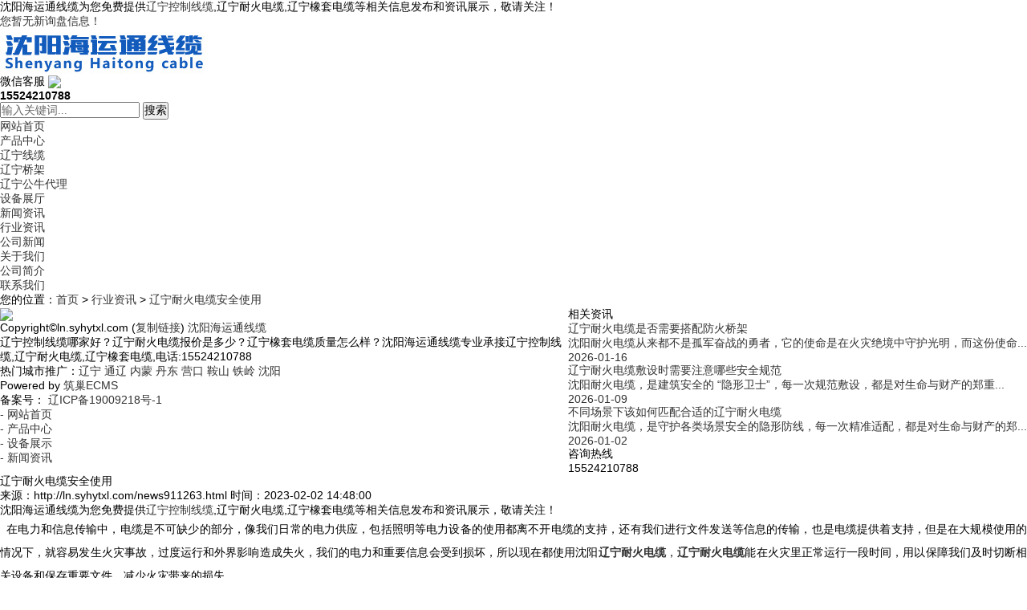

--- FILE ---
content_type: text/html
request_url: http://ln.syhytxl.com/news911263.html
body_size: 6774
content:
<!DOCTYPE html>
<html lang="zh-CN">
<head>
	<meta charset="GB2312">
	<meta http-equiv="X-UA-Compatible" content="IE=Edge">
	<meta name="renderer" content="webkit|ie-comp|ie-stand" />
	<meta name="applicable-device" content="pc,phone"/>
	<meta http-equiv="Cache-Control" content="no-transform"/>
	<meta name="MobileOptimized" content="width"/>
	<meta name="HandheldFriendly" content="true"/>
	<title>辽宁耐火电缆安全使用 -- 沈阳海运通线缆</title>
	<meta name="Keywords" content="沈阳耐火电缆,耐火电缆">
	<link rel="stylesheet" href="/template/NESTX0077/pc/css/animate.min.css">
	<link rel="stylesheet" href="/template/NESTX0077/pc/css/style.css">
	<script src="/template/NESTX0077/pc/js/jquery.min.js"></script>
	<script src="/template/NESTX0077/pc/js/wow.min.js"></script>
	<script src="/template/NESTX0077/pc/js/jquery.superslide.js"></script>
	<script src="/template/NESTX0077/pc/js/style.js"></script>
<script>
(function(){
    var bp = document.createElement('script');
    var curProtocol = window.location.protocol.split(':')[0];
    if (curProtocol === 'https') {
        bp.src = 'https://zz.bdstatic.com/linksubmit/push.js';
    }
    else {
        bp.src = 'http://push.zhanzhang.baidu.com/push.js';
    }
    var s = document.getElementsByTagName("script")[0];
    s.parentNode.insertBefore(bp, s);
})();
</script></head>
<body>
     <div class="header">
		<div class="container clearfix">
			<div class="ltop">沈阳海运通线缆为您免费提供<a href="/">辽宁控制线缆</a>,辽宁耐火电缆,辽宁橡套电缆等相关信息发布和资讯展示，敬请关注！</div>
			<div class="rtop"><script type="text/javascript" src="http://webapi.weidaoliu.com/msg/msgstat.ashx?shopid=8399"></script></div>
		</div>
		<div class="container clearfix">
			<div class="logo  zoomIn">
				<a href="/" title="沈阳海运通线缆" rel="nofollow"><img src="/img.ashx?shopid=8399&file=logo.png" alt="沈阳海运通线缆"/></a>
			</div>
			<div class="ewm">
				<span>微信客服</span>
				<img src="/template/NESTX0077/pc/images/wx.png" />
			</div>
			<div class="tel">
				<b>
					15524210788
				</b>
			</div>
		</div>
	</div>
	<div class="nav">
		<div class="container">
			<div class="sc">
				<a href="javascript:;"></a>
				<SCRIPT language=javascript>
					function Seach() {
						var obj;    
						obj=document.getElementsByName("nest");
						if(obj!=null) {
							var i;
							for(i=0;i<obj.length;i++) {
								if(obj[i].checked) {
									t= obj[i].value;            
								}
							}
						}
						if(t=="2") {
							document.getElementById("formSeach").action="http://www.yiyeso.net/s.asp"; 
							document.getElementById("formSeach").
						} else {
							document.getElementById("formSeach").action="/key.html";
							document.getElementById("formSeach").
						}
					}
				</SCRIPT>
				<form  name="formSeach" id="formSeach" accept-charset="utf-8" action="/key.html" onSubmit="Seach()">
					<div style="display:none">
						<input type="text" name="k" size="25" class="cpkey" value="" />
					   站内<input type="radio" name="nest" value="1" checked="CHECKED" />
					   站外<input type="radio" name="nest" value="2" />
					</div>
					<input type="text" name="key" placeholder="输入关键词...">
					<button type="submit">搜索</button>
				</form>
			</div>
			<ul class="clearfix">
				<li>
					<a href="/" rel="nofollow"><span>网站首页</span></a>
				</li>
				<li class="dropdown">
					<a href="/product.html" rel="nofollow"><span>产品中心</span></a>
					<ul class="dropdown-box">
					
						<li>
							<a href="/protype28474.html" rel="nofollow" title="辽宁线缆"><span>辽宁线缆</span></a>
						</li>
					
						<li>
							<a href="/protype28475.html" rel="nofollow" title="辽宁桥架"><span>辽宁桥架</span></a>
						</li>
					
						<li>
							<a href="/protype94384.html" rel="nofollow" title="辽宁公牛代理"><span>辽宁公牛代理</span></a>
						</li>
					
					</ul>
				</li>
				<li>
					<a href="/case.html" rel="nofollow"><span>设备展厅</span></a>
				</li>
				<li class="dropdown">
					<a href="/news.html" rel="nofollow"><span>新闻资讯</span></a>
					<ul class="dropdown-box">
					
						<li>
							<a href="/newstype5485.html" rel="nofollow" title="行业资讯"><span>行业资讯</span></a>
						</li>
					
						<li>
							<a href="/newstype5484.html" rel="nofollow" title="公司新闻"><span>公司新闻</span></a>
						</li>
					
					</ul>
				</li>
				<li class="dropdown">
					<a href="/about.html" rel="nofollow"><span>关于我们</span></a>
					<ul class="dropdown-box">
					
						<li>
							<a href="/about.html" rel="nofollow" title="公司简介"><span>公司简介</span></a>
						</li>
					
					</ul>
				</li>
				<li>
					<a href="/contact.html" rel="nofollow"><span>联系我们</span></a>
				</li>
			</ul>
		</div>
	</div>
	
	<div class="banner" style="background-image: url(/template/NESTX0077/pc/images/nbanner.jpg)"></div>
	
    <div class="container">
        <div class="curmbs">
           <span>您的位置：</span><a href="/">首页</a> &gt; <a href="newstype5485.html">行业资讯</a> &gt; <a href="news911263.html">辽宁耐火电缆安全使用</a>
        </div>
        <div class="clearfix">
            <div class="ct2-sd" style="float: right;">
                <div class="panel-sd">
                    <div class="panel-sd-hd">
                        <h4>相关资讯</h4>
                    </div>
                    <ul class="list-1">
					
                        <li>
                            <a href="/news1156652.html" rel="nofollow" title="辽宁耐火电缆是否需要搭配防火桥架">
                                <div class="text">
                                    <h4>辽宁耐火电缆是否需要搭配防火桥架</h4>
                                    <p>
                                        沈阳耐火电缆从来都不是孤军奋战的勇者，它的使命是在火灾绝境中守护光明，而这份使命...
                                    </p>
                                    <span>2026-01-16</span>
                                </div>
                            </a>
                        </li>
                     
                        <li>
                            <a href="/news1156371.html" rel="nofollow" title="辽宁耐火电缆敷设时需要注意哪些安全规范">
                                <div class="text">
                                    <h4>辽宁耐火电缆敷设时需要注意哪些安全规范</h4>
                                    <p>
                                        沈阳耐火电缆，是建筑安全的 “隐形卫士”，每一次规范敷设，都是对生命与财产的郑重...
                                    </p>
                                    <span>2026-01-09</span>
                                </div>
                            </a>
                        </li>
                     
                        <li>
                            <a href="/news1155978.html" rel="nofollow" title="不同场景下该如何匹配合适的辽宁耐火电缆">
                                <div class="text">
                                    <h4>不同场景下该如何匹配合适的辽宁耐火电缆</h4>
                                    <p>
                                        沈阳耐火电缆，是守护各类场景安全的隐形防线，每一次精准适配，都是对生命与财产的郑...
                                    </p>
                                    <span>2026-01-02</span>
                                </div>
                            </a>
                        </li>
                     
                    </ul>
                    <div class="contact-z1">
                        <p>咨询热线</p>
                        <span>15524210788</span>
                    </div>
                </div>
            </div>
            <div class="ct2-mn" style="float: left;">
                <div class="infocontent">
                    <div class="infocontent-title">
                        <h1>辽宁耐火电缆安全使用</h1>
                        <p>
                            <span>来源：http://ln.syhytxl.com/news911263.html</span>
                            <span>时间：2023-02-02 14:48:00</span>
                        </p>
                    </div>
                    <div class="infocontent-body">
                        <p>
                           <p>沈阳海运通线缆为您免费提供<a href="/">辽宁控制线缆</a>,辽宁耐火电缆,辽宁橡套电缆等相关信息发布和资讯展示，敬请关注！</p><p class="MsoNormal" align="justify" style="text-align: justify; line-height: 2;"><span style="font-family: 宋体; letter-spacing: 0pt; font-size: 10.5pt; background-image: initial; background-position: initial; background-size: initial; background-repeat: initial; background-attachment: initial; background-origin: initial; background-clip: initial;">&nbsp; 在电力和信息传输中，电缆是不可缺少的部分，像我们日常的电力供应，包括照明等电力设备的使用都离不开电缆的支持，还有我们进行文件发送等信息的传输，也是电缆提供着支持，但是在大规模使用的情况下，就容易发生火灾事故，过度运行和外界影响造成失火，我们的电力和重要信息会受到损坏，所以现在都使用沈阳<a href="http://ln.syhytxl.com" target="_blank"><strong>辽宁耐火电缆</strong></a>，<a href="/product195881.html" target="_blank"><strong>辽宁耐火电缆</strong></a>能在火灾里正常运行一段时间，用以保障我们及时切断相关设备和保存重要文件，减少火灾带来的损失。</span></p><p class="MsoNormal" align="justify" style="text-align: center; line-height: 2;"><img src="/img.ashx?shopid=8399&file=2023020214481375.jpg" style="max-width: 100%; width: 409.875px; height: 286.452px;" data-filename="img"><span style="font-family: 宋体; letter-spacing: 0pt; font-size: 10.5pt; background-image: initial; background-position: initial; background-size: initial; background-repeat: initial; background-attachment: initial; background-origin: initial; background-clip: initial;"><br></span><span style="font-family: 宋体; letter-spacing: 0pt; font-size: 10.5pt; background-image: initial; background-position: initial; background-size: initial; background-repeat: initial; background-attachment: initial; background-origin: initial; background-clip: initial;"><o:p></o:p></span></p><p class="MsoNormal" align="justify" style="text-align: justify; line-height: 2;"><span style="font-family: 宋体; letter-spacing: 0pt; font-size: 10.5pt; background-image: initial; background-position: initial; background-size: initial; background-repeat: initial; background-attachment: initial; background-origin: initial; background-clip: initial;">&nbsp; 耐火电缆</span><span style="font-family: 宋体; letter-spacing: 0pt; font-size: 10.5pt; background-image: initial; background-position: initial; background-size: initial; background-repeat: initial; background-attachment: initial; background-origin: initial; background-clip: initial;">广泛应用于高层建筑、</span><a href="https://baike.baidu.com/item/%E5%9C%B0%E4%B8%8B%E9%93%81%E9%81%93/681577?fromModule=lemma_inlink"><span class="15" style="font-family: 宋体; color: rgb(0, 0, 0); letter-spacing: 0pt; font-size: 10.5pt; background-image: initial; background-position: initial; background-size: initial; background-repeat: initial; background-attachment: initial; background-origin: initial; background-clip: initial;">地下铁道</span></a><span style="font-family: 宋体; letter-spacing: 0pt; font-size: 10.5pt; background-image: initial; background-position: initial; background-size: initial; background-repeat: initial; background-attachment: initial; background-origin: initial; background-clip: initial;">、地下街、大型电站及重要的工矿企业等与防火安全和消防救生有关的地方，例如，消防设备及紧急向导灯等应急设施的供电线路和控制线路。</span><span style="font-family: 宋体; letter-spacing: 0pt; font-size: 10.5pt; background-image: initial; background-position: initial; background-size: initial; background-repeat: initial; background-attachment: initial; background-origin: initial; background-clip: initial;">凭借着其耐火的特性受到许多行业的重视，毕竟安全问题一直是大家关注的重点，现在使用也越来越普及。</span><span style="font-family: 宋体; letter-spacing: 0pt; font-size: 10.5pt; background-image: initial; background-position: initial; background-size: initial; background-repeat: initial; background-attachment: initial; background-origin: initial; background-clip: initial;"><o:p></o:p></span></p><p class="MsoNormal" align="justify" style="text-align: justify; line-height: 2;"><span style="font-family: 宋体; letter-spacing: 0pt; font-size: 10.5pt; background-image: initial; background-position: initial; background-size: initial; background-repeat: initial; background-attachment: initial; background-origin: initial; background-clip: initial;">&nbsp;</span></p><p>辽宁控制线缆哪家好？辽宁耐火电缆报价是多少？辽宁橡套电缆质量怎么样？沈阳海运通线缆专业承接辽宁控制线缆,辽宁耐火电缆,辽宁橡套电缆,,电话:15524210788</p>
                        </p>
                    </div>
                    <div class="infocontent-return">
                        相关标签：<a href='/news.html?key=沈阳耐火电缆'>沈阳耐火电缆</a>,<a href='/news.html?key=耐火电缆'>耐火电缆</a>,
                    </div>
                    <ul class="infocontent-epx">
                        <li>
                            <div>上一条：<a href="news912370.html">辽宁控制电缆的禁忌事项</a></div><div>下一条：<a href="news910229.html">辽宁控制电缆多多了解</a></div>
                        </li>
                    </ul>
					<div class="title-1">
						<span>相关产品</span>
					</div>
					<ul class="list-2 list-2-1 clearfix">
					
						<li>
							<a href="/product195881.html" rel="nofollow" title="辽宁耐火电缆">
								<div class="m img-center">
									<img src="/img.ashx?shopid=8399&file=2019060116122297.jpg" width='213' height='160' alt="辽宁耐火电缆">
								</div>
								<div class="text"><h4>辽宁耐火电缆</h4></div>
							</a>
						</li>
					
					</ul>
                </div>
            </div>
        </div>
    </div>
    <div class="footer">
		<div class="container clearfix">
			<div class="footer-logo">
				<a href="/" rel="nofollow"><img src="/template/NESTX0077/pc/images/flogo.png" /></a>
				<p>Copyright&copy;ln.syhytxl.com (<a rel="nofollow"  title="复制链接" href="javascript:copyURL();" target="_parent">复制链接</a>) <a rel="nofollow"  href="http://ln.syhytxl.com"> 沈阳海运通线缆</a>
				&nbsp;&nbsp;</p>
				<p>辽宁控制线缆哪家好？辽宁耐火电缆报价是多少？辽宁橡套电缆质量怎么样？沈阳海运通线缆专业承接辽宁控制线缆,辽宁耐火电缆,辽宁橡套电缆,电话:15524210788</p>
				<p>热门城市推广：<a href="http://ln.syhytxl.com" target="_blank">辽宁</a> <a href="http://tl.syhytxl.com" target="_blank">通辽</a> <a href="http://nm.syhytxl.com" target="_blank">内蒙</a> <a href="http://dd.syhytxl.com" target="_blank">丹东</a> <a href="http://yk.syhytxl.com" target="_blank">营口</a> <a href="http://as.syhytxl.com" target="_blank">鞍山</a> <a href="http://tieling.syhytxl.com" target="_blank">铁岭</a> <a href="http://sy.syhytxl.com" target="_blank">沈阳</a> </p>
				<p>
					Powered by <a href="http://www.nestcms.com" title="企业系统" target="_blank" rel="nofollow">筑巢ECMS</a>
					<P>备案号：<a href="http://beian.miit.gov.cn/" target="_blank"> 辽ICP备19009218号-1</a></P><script type="text/javascript">var cnzz_protocol = (("https:" == document.location.protocol) ? "https://" : "http://");document.write(unescape("%3Cspan id='cnzz_stat_icon_1277675436'%3E%3C/span%3E%3Cscript src='" + cnzz_protocol + "s23.cnzz.com/z_stat.php%3Fid%3D1277675436%26show%3Dpic' type='text/javascript'%3E%3C/script%3E"));</script>
				</p>
			</div>
			<ul class="footer-nav">
				<li><a href="/" rel="nofollow">- 网站首页</a></li>
				<li><a href="/products.html" rel="nofollow">- 产品中心</a></li>
				<li><a href="/case.html" rel="nofollow">- 设备展示</a></li>
				<li><a href="/news.html" rel="nofollow">- 新闻资讯</a></li>
				<li><a href="/about.html" rel="nofollow">- 关于我们</a></li>
				<li><a href="/contact.html" rel="nofollow">- 联系我们</a></li>
				<li><a href="/sitemap.html">- 网站地图</a></li>
				<li><a href="/sitemap.xml">- XML</a></li>
				
			</ul>
			<div class="footer-info">
				<p class="i4">Copyright&copy;ln.syhytxl.com (<a rel="nofollow"  title="复制链接" href="javascript:copyURL();" target="_parent">复制链接</a>) </br><a rel="nofollow"  href="http://ln.syhytxl.com"> 沈阳海运通线缆</a></p>
				<p class="i1">服务热线：15524210788 手机：15524210788</p>
				<p class="i2">公司地址：沈阳市南湖五金交易中心44-5-5号</p>
			</div>
			<div class="footer-ewm">
				<p><img src="/template/NESTX0077/pc/images/wx.png" />关注我们</p>
			</div>
		</div>
	</div>

<!-- 360自动推送代码  -->
<script>
(function(){
var src = "https://jspassport.ssl.qhimg.com/11.0.1.js?d182b3f28525f2db83acfaaf6e696dba";
document.write('<script src="' + src + '" id="sozz"><\/script>');
})();
</script>
<!-- 百度自动推送代码 -->
<script>
(function(){
    var bp = document.createElement('script');
    var curProtocol = window.location.protocol.split(':')[0];
    if (curProtocol === 'https'){
   bp.src = 'https://zz.bdstatic.com/linksubmit/push.js';
  }
  else{
  bp.src = 'http://push.zhanzhang.baidu.com/push.js';
  }
    var s = document.getElementsByTagName("script")[0];
    s.parentNode.insertBefore(bp, s);
})();
</script>	
	
<script type="text/javascript" src="http://webapi.zhuchao.cc/msg/message/messagesend.js?+Math.random()" id="SendMessageScript" cid="8399" mobile="15524210788"></script>

<script type="text/javascript">document.body.oncontextmenu=document.body.ondragstart= document.body.onselectstart=document.body.onbeforecopy=function(){return false;};
document.body.onselect=document.body.oncopy=document.body.onmouseup=function(){document.selection.empty();};</script> 
	
</body>
</html>